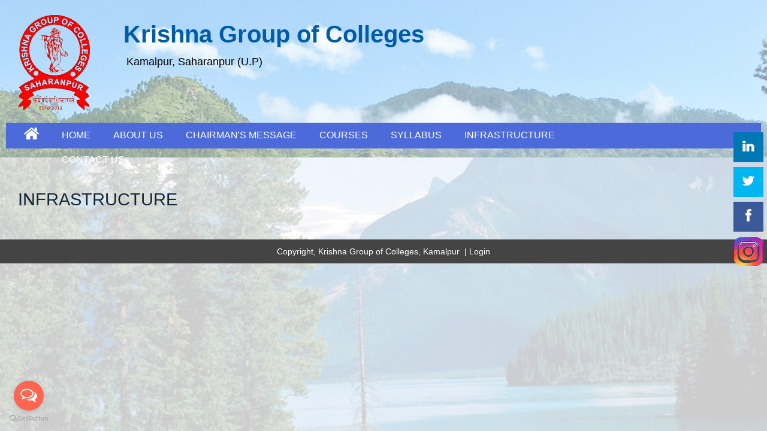

--- FILE ---
content_type: text/html; charset=utf-8
request_url: https://www.kgcindia.net/page.aspx?pageid=90&page=INFRASTRUCTURE
body_size: 23999
content:


<!DOCTYPE html>

<html lang="en-US">
   <head id="ctl00_head1"><meta charset="UTF-8" /><meta name="viewport" content="width=device-width, initial-scale=1.0" /><title>
	Krishna Group of Colleges Top College in UP
</title><link rel="stylesheet" href="css/components.css" /><link rel="stylesheet" href="css/icons.css" /><link rel="stylesheet" href="css/responsee.css" /><link rel="stylesheet" href="owl-carousel/owl.carousel.css" /><link rel="stylesheet" href="owl-carousel/owl.theme.css" /><link href="http://fonts.googleapis.com/css?family=Open+Sans:400,300,600,700,800&amp;subset=latin,latin-ext" rel="stylesheet" type="text/css" />
      <script type="text/javascript" src="js/jquery-1.8.3.min.js"></script>
      <script type="text/javascript" src="js/jquery-ui.min.js"></script>
       
        <style>
    #element {position: fixed; top:220px; right:0px; z-index:1000; margin-right:5px;}
    
    </style>
           
   <meta name="description" content="Krishna Group of Colleges" /><meta name="_desc" content="Krishna Group of Colleges" /></head>
   <body class="size-960">
        <form name="aspnetForm" method="post" action="page.aspx?pageid=90&amp;page=INFRASTRUCTURE" id="aspnetForm">
<div>
<input type="hidden" name="__VIEWSTATE" id="__VIEWSTATE" value="LRRpBsCAGe3ciXo7+ePv9WAN3owZoWOf8KStjGfQ4mKWLrldREQ/YPLeoFnQGTJ+S5f8/vqId59x5dVqnhlGfxvTRs1x/DN7W8BIh9LwEa1fKlz+UwmzWRpjh+IVWXmeWI0D4oDKogDl/ZX7e5XZicc8PkB26wsnoB21VzAoAB4sL+bMtX8AzOxroFf4qMM5w3d7M0Ccc4qcfHkScqe44DjWL4gflsbdfExW2RWDGavU6es/cSbPBxchhrITkfr0v0Lps9QOchla93Nq4jcbexCXTwltOHphoNWCKDow1Cmaiugo041e6DWnQURwklbcB21g+60Wa/DrKUL0xG4IJoDht1IzLqEQricL3Ckcw1txp/ZR0FCAFqyYomkP29wkQwBW7tvCAF7DioU0NqhxGeOAq4ofF70hMVRipWwH5kUTjzlZOfbY0yum6ae8Y4Ih3suLYC8wN+upU8Uo1p3NSuis4hpv/pmNJqSwhexNz9CG6OMi/eWSotwrvNBw7Egc0PULoNn/i5C/J0Y7e4WhpGAx8+3uvDPYk9pPImibFvdANcixadMJ731w3KTKe+K8Mzs7Cyebhj2idRthtuMck9tm6BN3SlHmgUi3XplwzG5GhAuVR54aaLjZdxVTc/gPzkBs7+lYJPr8ctOH4t+WISguvL+7IO0CqH0Pclgot60o6Q8ZAaK9fAYBtrrmiDtT3kCKssUx/9P4gxFa8XrlZfDyUIlV7M1DSfdwPaVeavOqQ8jKZEav9c8DEPaFzW1jBveOHCxMBEC7t9XpK98V3Pv025vCW8umwG09vEmaCCme/0u4mHcxacdmguis7i3Z6vd7jJpLSpK9nuwOgRISO7+wplAEgvKkC5FMk1YTanKOPY67Fd7I8xF6car/dwAM9gwb+ThOn6VLCw2/hqc66JaMM1ABmRj11nFTUrSjuzNqWH05KD9T1vQqu7y2xVo93uVZZX9C+tV0eglcwCaY0ysHg+EOTJnW4twS/64kY6h5oRMT1xZkfUHNijpkaf2rDKlKMZfj3sBdbgPVY+jrz/Ifl+AStgMx70MlxYdtSD8oZFgwFxXVzkhqHGq7O6tZE93cLo5dU4uxVX9FlGQlqlhUNsA35qDO50Bpyj8qmxzgpY5G32yCBPsqu0wdo+HBsFIbuHZwiqx2CPDorM07sQOG5oAxOxlVuIejUI4KpmL705WS0McykiG78mUB+yiHmOJmQocxpinH4/fUHwQR3Xu93dvFgKVHjWScT4inoknHULxeVwzfLfGG0v0+zepqGdg5uz6T8+ZlLdnL+vXxlQotAet4wS/2dUtVpuBAMPserKVDsvr6gqZZBAGUOreL0TcC+0cPp/9WOtKhqUB40qeyEVCtpdbLn8UC+ynPoE9UJyO7/bMQgdjzTnQ7/t3waWYduvOmMIpEXXgN0/NvMGywPvMgqlPX9SxTZxjKD0w6ztf8G1PehShZUWK6Kb7RpdRlUdSI8AonqB551joSjdY4xEj5dBxZ9YKOCbT2biWaRHAwVSQt0GEyO8P+xhT9Gf9x25bGPjEO1n/ueoSM/aH1Js9ssyeGMpmz5VbljYnjq4eOubWz7wIAQRKlqzi9n3WpYXepG2j8WqoQAZhDPOAmbYWMRpSu6iylU5zJqi42KPlLFBcj6/yFiZHoz9ZXQNj3NhASOL1ETMD50gvis7p0Gcd6LZQ0SiCDSTXFxcmGV/EgqFDpXKNxYMFtx5N0yBazKb9jzhqd4XV0nmy5qW1z5DKYx2W3zqmtojnR89L9b8kRy3UuoRIT5iFq3l5CIYr6baIyqqdBwiBOdL97A2bNvPaXh5nJn7V2gPLGbkHjbz5mPmWIBx5C/Im5FEJz6zdOIILRs7pH/Nuq/BM90p60bLa+4xerS01/O1btRsryWUcgNGG4baab10mJNqfQifGw/[base64]/CMw/aapPOdI+FB85yf1pzV0mjHwtn835mjQqEzW2PqbyQa+we6V8xtw8JD38mUViG4sxn3w13Kfxq8uAcx8+A0aZmy3JJN622OVc0c6wkHSEb4T6YiUluc6xQLPd/jbxG/kTxcHApRvbNUahsJcmPFJxxWtuKhvFsSAdTw/nRuDDYVSlz32G6EFifp4L2h22P2IF2xdg4KI8VcyH/LLMCYOlGIMEEnki1TLhtqXTJ96znRIe7DfJ+ydVoXJ6KlUj32bjgxVnkPJwpYWFjcf+H2l99EJWgjfcpKUulLjPJ/XhARq0lf8CGFg9zvsCc9EI8XeTSnm2R57mo3Sh/MGOD2uej3rX7MqlBO+7N9p2dec6Vx5symjUM5Fsllj5G/4czisbTxPE5wZM0Q93STCMEy/o1ClgeVyIt/bh04AhFOIBFCpK53wEiH51NA6/1q0hMjT3SIchgewTD9Hplyy35rY8ZAiZdcRl5j31Eo0FFKMaBi5cbDjeJdJTfhDbwvMqZuC8cSunYiHEjCwxYBTPD/AeqRyR7g6S2T7dv1CbiiOV+ga0Dil9HNuSwYSAHSXMRDCpb+WNE9moRRg2XX0hC2OA2cpWTxg3kOYkYYOLbyp0DR9Tj2Fni+uZ5i+zaOuaPDnZteGYLBDOsJun7qDBxFU/LWT29RnNtBbq4C/Q5fZ2O3Po5DaNz+GgROVV6Y5fjcZnlSG6UG8s8mE+u5meUprkxP5GDjNurmElVMI8AVsdDf+6bmhVSCWHM0oyc1h6HmHHWm27u0WbL0rOakxf0LHzC1/0JZhdukjX3Sz7KtCDIsBx9qQdLr9vBIVXRcUEBMDFN4xPHMUywsZqfqOPmEn7I7PuYSl5cJhNWFZmuyMNBf4mLNrKEJTz50aQYsWwAo9H5GFau/I1nGYtk5q5QIryaI0YK7JDY1Sdzi5ENzoQJGy1rq/d0Fl7vPVFHety4Me8tUwe1/[base64]/aOFnUmRiFKtdFpAgl9//zqFlb7n5FS45qw7VI/ZVjr7yJbRSXMMRcoZquNXjwXfO+L/x4jtCYYUJHU0xZcbF5U9j3G4oiXNtAJbn4Yr9lcT/zA0EtIsL27bQCaOSrJAKmdNz2yerqFgvimHY1du0kC2tVlhmB/Qk2XEVHR1jH/ZEKYqW/4cZIHU4s0eAKxOXE4i+1kVzUHWrR1YYaMgc5FsBrBUzFpaNYEtuphEmXmMkgzQzqxif5EoN6UqeuZhxTfqhJ2Cb9VWQjIHS0jrihH/tlBg/JnvrdoCD3jYfAbLsw7d0XpgQf2O9VV30kx36nThTCYkcFIKzd969xF1QsOiqcDyJYarZhdHwKcLODVJ/rcdCqpO2xcAXpdH+NavsVziDhbju3JBGwqaZAu+RKsYDY1UWXrDQtkKH00dRbhW/ce4jWaxYk0nLS/fFZGzzZsiIsfJJcPLFBEp82lrsOks14kkBxGOk4znTMOF5UEh6hVIKErFZk/ClkCnMIdu5UCDdLU2wPLfBxVSraWcDwRpPmyjYChN2z+ByLh2ZBgvBWulIIoq9VJ6ACKS2BEA8m3mrTiwAUaUfdlO1W7SbNqgh0GSTrFtVfu64AQQHcp7S/adMmi5kVUtPxK6gKVqy4z9X8wj8SnN4RJWQByV+Ja1o64RyicSRweSBGy6kj/wk05N3UJMKc7E720+YmSbwfWvcfrmoMZqY3krrf7oE6rVydRUOnqAFCQm/A+DYLAK1ceAIP0cni//UkizWxW4GoYWtmJJEDIQJmiiHe/rEvo7uot9yRYchF2noMxCSBoWmNpZ/3AKliw3v2kmhUe26VFkY3b8lheJqBkJxq2IjRbodGtYWYvkgpPauTTgZU77D2zlaWPVq0Y9otZPKb14PnipTvWg+FZq3doXbjiBiJDXpgaxqnMoBFJXwH8VazeCu5j5ohAulD+x+rUZEIHsTnAkHHUYSP3EDL3EzRZBn/9OuEfDVulmR9IHa7IBl5WHwk3MPNTqgMlLGv7W0tu4AhJ0rIgxMUuX1QhQ7edkTgFoyci0qw+j58dkTvuGpmRhOGyijxlUHp6o8rqWDFQ+EE/VD+OMwda9vfSwYX+jTlBBu27IfF2GMERbHnrkQznd6g+Ziy4e9GGDRu5nofwc/XJH7oJN1NZMnOP/2o0/1Roav9fpa8uQ1mrbTKdsZWLdt9aSHXANCOXlI8igVWJsZ9C9clRQZXaG/zUeXlziWCSEtheofy42RrhTx7N6U+qyle6oZaTGCCCfvlaYueM5dSMVjWfqFnJHd1ZgIRH4Yg+5109Z7sOgjD1QY/tj3/870HYkV4SFTAYj1/F1HhAkM8Qd1jzcjmgCJpq3viCamkGdkEU4QRGwvQ4/g9wRLfzST2KIWCpj85d9AU3KyMX7lb4jzIIcTaWG60YAK7C1RoA5wk3FHaTwaxP3GP7RAn5OfMZi2r6/xADgyEQ5F+VEMjn8zF+2fGe/cK2O1mTo9e0HJKCEDapfb4H2nSVJLSxwNxf+421OIhK7g/0kUdUuxXUUSEQX9yB14aMZSLwTEpCai7N7dnaDyLUiCuDQFkUZBorElDrpjG+BtpqJjKEs024X+6cmBW4SKPWIhcy+t4rPbQciuteT814iTo+9b90nYax3e+GBbm2C4+p39T+72U7UcMzOdwwrCtWuL/05yIG3d9Qy3INEzQRmsI7APrnPT73OjjV1lVySUaazZ8NFBzaPxGN9YqDOYPiDKz6C/IK8WJqCzDzNU8FUfipctZRF1B1hqqlp5ezisC1hmjELu3WwZtie30l1udyoUpVNFCR2w8FLuSi9ZCZi7vHun5lGnA+qRWKyptl7yX0V0QYGB5b4sxpADsHwv36SAKHvhfn+WeE+xgyTAZwGh+cJGVyw4S0tpCBFgH7FAWcbfSmrKnRX60wvpirXx+fZX+H3g/KK4R2NujEo9qobUOum+c/JCm+kHNWyU/Q9Xa+OejBzMKFWZtJZQyZuZxnn5eBk7Fd/LR0cr8PoqM9YG7L+LAvbjBdWL/fMA5WB3DhLmuJ8MnNZwo7NyTRCBfTYWAUA7/xwwgtMIw5KZz63l5TtnwEgbgM1+fagT2ck6hbLyI5K0RBH8v4xd5LL8k2L3sO8h2chZtRSjeVBkTCP1CvUMKDIn1EW2zMV+2GRcURIOZQu9Ee5RtMnsiKHp/bJc9pLLyQGlDEWpavcMKr8ePhwiWL3VY11iOgR0YVXHcza0GzFn6tue9GEMODkuXbAdF2ONPYcrfSP5nCwXxUs4sfzceDeCmGsZ7YMbZ4i3uK02RmrlGIDcIkaxnFWnVZBQ+ewtNFMhrN/atcPbzkNaztqBAcpWdds0kHymuwbpAEZ4H3o3oDA3g+hrko3Wsv+kWUOl8xQ44eHBRsA7hbOMtfDiPVqc37n7PCnIS5aXfFirmIsBeWGh/BC84k51lkPusIXMs3X6EOYmEz5FGwWSomz9ghwWllwTE+J+bDx2/[base64]/6aiVtqVM2lBrY0NiHVn5BD0ODLgM5ILX5EakPyqRdYsvzPNakstc0FsEVdadIB3tVJB4PY7AArVzwNEt9eo4IxO3B7KgaEoPlCtZgNbWkA0SgJh353cHcdj9wTgxmtVzG9lA/FDESi3ZdFjm/iXWP6ColXHAduYrgIjW/tElx7x1Zo+0XPixD844mBdqGW8GVnQI/WhpcjJ+icwSw6Kqa9jgu5H/RfqdGF56P8BlXnI1UcOcjAwtwekYiH2eQgDR3pAFc/ynxbrbQBwhSw1wH5d1RiMyv3rasU3hs50/ofgB4+MDAQCklGLkLG4c9LlVtq0MxQMsZiI8ObWGTjiW1DwRsUJ70y/VmCsdDtQbu7zkeBKdc6zJ625nWeJw9Dc0dgdTD7lsuNHK6SIMZEfH06r/15fhYK6mZbJEB1U1hBwcUBRrTm6xxWU6jGXb/NGsHSF1Tt27/[base64]/mICE+tas/1YNvfI2W4Oit1M7/+Xd6dLxwMWxlcLJtN1JKeu12KrDL7eX2vSBwQXRZ8lQxVHrNaJK2+FaopazV867/[base64]/6nPeDLG+FH7gleExDvNkJ9oFc7l/[base64]/LxDqSpAGQsjF4NosSsfWkLH5vKUEGxXuY8irCttQeQuDLzDZEpNpr8YffWQN8NPNbDLzZNUFoWecn4tlhVuUHZGXQEk+wXTXVRFFJGpJwaQEgWXghOrWSf1EjQLWIsj1r8et41+nKd6Jbk0/bfGm4iSfp5dTzJANF14vQuAwY+CrQ/cdPmu/cHB3f3ndL3OIyDxq7ZMb/G3pcuo6/LxVzMKJ9rn0FM1CcukeKZDAlAJci35NKEQmtdIz9MdbO9TRvT7hrdnLhvpWZgW8sGIneEShWXl1X+euMr71f+Weu1fH8vBreRsILd2rjbjqet+GlVcvzKe2CixegPN1/yVFnAKgabZj2QPiHhfgS4NI+V1qMJdM=" />
</div>

<div>

	<input type="hidden" name="__VIEWSTATEGENERATOR" id="__VIEWSTATEGENERATOR" value="3989C74E" />
	<input type="hidden" name="__VIEWSTATEENCRYPTED" id="__VIEWSTATEENCRYPTED" value="" />
</div>
      <!-- HEADER -->
               <div style="background-image:url(bg.jpg); background-position:top; background-repeat:no-repeat">
      <header>
         <div class="line">
            <div class="box">
               <div class="s-9 l-9">
                 
                   
                      
    <div style="padding-top:5px">
                       <a href="Default.aspx">
                        <table border=0 cellpadding=0 cellspacing=0>
       <tr valign=top>
       <td align="left"> <div id="ctl00_td1">
	
       <img src="images/logo/Logo.png" id="ctl00_a1" style="border:0px" class="img2" />
       
</div></td>
      
       <td align="left">
      <span id="ctl00_lbldate" style="color:#005CA7;font-size:40px;font-weight:bold;">Krishna Group of Colleges</span><br /><span style="padding-left:5px;"><span id="ctl00_lbltag" style="color:#000000;font-size:18px;">Kamalpur, Saharanpur (U.P)</span></span></td>
       </tr>
       </table>
     </a>
      
                     </div>
      
                      
                   
                
               </div>
                   
                 <div class="s-3 l-3" align="right">
                  
                     <div id="element">
                     <table id="ctl00_DataList3" cellspacing="0" border="0" style="width:20%;border-collapse:collapse;">
	<tr>
		<td align="center">
             <a href="https://www.linkedin.com/company/krishna-group-of-" target=_blank><img src="images/icon/i.png" border=0 /></a>
            
            </td>
	</tr><tr>
		<td align="center">
             <a href="http://twitter.com/collegeskrishna" target=_blank><img src="images/icon/t.png" border=0 /></a>
            
            </td>
	</tr><tr>
		<td align="center">
             <a href="http://facebook.com/kgcindia.net" target=_blank><img src="images/icon/f.png" border=0 /></a>
            
            </td>
	</tr><tr>
		<td align="center">
             <a href="	https://instagram.com/kgcindia_?utm_medium=copy" target=_blank><img src="images/icon/ins.png" border=0 /></a>
            
            </td>
	</tr>
</table>
                       </div>
        
</div>
                <div class="s-3 l-3" align="right">

               </div>
            </div>
         </div>
         <!-- TOP NAV -->  
         <div class="line">
            <nav class="margin-bottom">
               <p class="nav-text">Custom menu text</p>
               <div class="top-nav s-10 l-10">
                   <ul>
                       <li><a href="Default.aspx">
            <img src="images/home.png" /></a></li>
                    
    
     <li><a href="page.aspx?pageid=92&page=">HOME</a>

         <ul>
  
     
     <li><a href="page.aspx?pageid=104&page=Home">Home</a>

         <ul>

 
               
         </ul>





         </li>
         
        
         </ul>

     </li>

    
     <li><a href="page.aspx?pageid=75&page=message">ABOUT US</a>

         <ul>
  
        
         </ul>

     </li>

    
     <li><a href="page.aspx?pageid=1&page=CHAIRMAN'S_MESSAGE">CHAIRMAN'S MESSAGE</a>

         <ul>
  
     
     <li><a href="page.aspx?pageid=172&page=SECRETARY'S_MESSAGE">SECRETARY'S MESSAGE</a>

         <ul>

 
               
         </ul>





         </li>
         
        
         </ul>

     </li>

    
     <li><a href="page.aspx?pageid=43&page=COURSES">COURSES</a>

         <ul>
  
     
     <li><a href="page.aspx?pageid=131&page=EMERGING INDIA">EMERGING INDIA</a>

         <ul>

 
     
     <li><a href="page.aspx?pageid=133&page=G.N.M.">G.N.M.</a></li>
             
     
     <li><a href="page.aspx?pageid=175&page=B.A.M.S. ( A.M )">B.A.M.S. ( A.M )</a></li>
             
     
     <li><a href="page.aspx?pageid=132&page=A.N.M">A.N.M.</a></li>
             
     
     <li><a href="page.aspx?pageid=134&page=D.M.L.T.">D.M.L.T.</a></li>
             
     
     <li><a href="page.aspx?pageid=135&page=C.M.S.&E.D.">C.M.S.&E.D.</a></li>
             
     
     <li><a href="page.aspx?pageid=147&page=E.M.T.   ">E.M.T.  </a></li>
             
     
     <li><a href="page.aspx?pageid=173&page=B.E.M.S">B.E.M.S.</a></li>
             
     
     <li><a href="page.aspx?pageid=174&page=B.Y.N.S">B.Y.N.S</a></li>
             
     
     <li><a href="page.aspx?pageid=139&page=Diploma in X-Ray Technology">Diploma in X-Ray Technology</a></li>
             
     
     <li><a href="page.aspx?pageid=141&page=Diploma in Veterinary Assistant">Diploma in Veterinary Assistant</a></li>
             
     
     <li><a href="page.aspx?pageid=143&page=DIPLOMA IN DIEBETICS & PUBLIC NUTRITION ">DIPLOMA IN DIEBETICS & PUBLIC NUTRITION </a></li>
             
     
     <li><a href="page.aspx?pageid=144&page=DIPLOMA IN ECG TECHNOLOGY ">DIPLOMA IN ECG TECHNOLOGY </a></li>
             
     
     <li><a href="page.aspx?pageid=145&page=DIPLOMA IN ACCIDENT & EMERGENCY CARE TECHNOLOGY  ">DIPLOMA IN ACCIDENT & EMERGENCY CARE TECHNOLOGY  </a></li>
             
     
     <li><a href="page.aspx?pageid=146&page=DIPLOMA IN DENTAL HYGIENIST   ">DIPLOMA IN DENTAL HYGIENIST   </a></li>
             
     
     <li><a href="page.aspx?pageid=138&page=Diploma in Ultrasonography Technology">Diploma in Ultrasonography Technology</a></li>
             
     
     <li><a href="page.aspx?pageid=149&page=DIPLOMA_ IN _AYURVEDIC_   PHARMACY">DIPLOMA IN AYURVEDIC   PHARMACY</a></li>
             
     
     <li><a href="page.aspx?pageid=148&page=DIPLOMA IN PANCHKARMA  ">DIPLOMA IN PANCHKARMA  </a></li>
             
     
     <li><a href="page.aspx?pageid=142&page=Diploma in Sanitary Inspector">Diploma in Sanitary Inspector</a></li>
             
     
     <li><a href="page.aspx?pageid=140&page=Multipurpose Health Worker">Multipurpose Health Worker</a></li>
             
     
     <li><a href="page.aspx?pageid=136&page=Diploma in Operation Theater Technology">Diploma in Operation Theater Technology</a></li>
             
     
     <li><a href="page.aspx?pageid=137&page=Diploma in Physiotherapy Technology">Diploma in Physiotherapy Technology</a></li>
             
               
         </ul>





         </li>
         
     
     <li><a href="page.aspx?pageid=111&page=LAW">LAW</a>

         <ul>

 
     
     <li><a href="page.aspx?pageid=112&page=LL.B">LL.B</a></li>
             
     
     <li><a href="page.aspx?pageid=113&page=B.A.L.L.B">B.A.L.L.B</a></li>
             
               
         </ul>





         </li>
         
     
     <li><a href="page.aspx?pageid=107&page=B.Ed">B.Ed</a>

         <ul>

 
               
         </ul>





         </li>
         
     
     <li><a href="page.aspx?pageid=114&page=PHARMACY">PHARMACY</a>

         <ul>

 
     
     <li><a href="page.aspx?pageid=115&page=D.Pharma_(Allopathic)">D.Pharma (Allopathic)</a></li>
             
               
         </ul>





         </li>
         
     
     <li><a href="page.aspx?pageid=116&page=PARAMEDICAL">PARAMEDICAL</a>

         <ul>

 
     
     <li><a href="page.aspx?pageid=117&page=Diploma_In_Physiotherapy">Diploma In Physiotherapy</a></li>
             
     
     <li><a href="page.aspx?pageid=118&page=Diploma_In_Sanitation">Diploma In Sanitation</a></li>
             
               
         </ul>





         </li>
         
     
     <li><a href="page.aspx?pageid=119&page=AYURVEDA">AYURVEDA</a>

         <ul>

 
     
     <li><a href="page.aspx?pageid=120&page=D.Pharma_Ayurveda">D.Pharma Ayurveda</a></li>
             
     
     <li><a href="page.aspx?pageid=121&page=D.Pharmacy_(Unani)">D.Pharmacy (Unani)</a></li>
             
     
     <li><a href="page.aspx?pageid=122&page=Diploma_in_Panchkarma">Diploma in Panchkarma</a></li>
             
     
     <li><a href="page.aspx?pageid=123&page=G.N.M_Ayurveda">G.N.M Ayurveda</a></li>
             
               
         </ul>





         </li>
         
     
     <li><a href="page.aspx?pageid=124&page=ITI">ITI</a>

         <ul>

 
     
     <li><a href="page.aspx?pageid=125&page=Electrician">Electrician</a></li>
             
     
     <li><a href="page.aspx?pageid=126&page=Fitter">Fitter</a></li>
             
     
     <li><a href="page.aspx?pageid=128&page=Physiotherapy_Technician">Physiotherapy Technician</a></li>
             
     
     <li><a href="page.aspx?pageid=129&page=Hospital_House_Keeping_(ward boy)">Hospital House Keeping (ward boy)</a></li>
             
     
     <li><a href="page.aspx?pageid=127&page=Health_Sanitary_Inspector_(HSI)">Health Sanitary Inspector (HSI)</a></li>
             
               
         </ul>





         </li>
         
     
     <li><a href="page.aspx?pageid=130&page=P.G.D.M">P.G.D.M</a>

         <ul>

 
     
     <li><a href="page.aspx?pageid=150&page=Human Resourse Management">Human Resourse Management</a></li>
             
     
     <li><a href="page.aspx?pageid=151&page=Marketing & Finance">Marketing & Finance</a></li>
             
     
     <li><a href="page.aspx?pageid=152&page=Pharmaceutical & Health Care Management">Pharmaceutical & Health Care Management</a></li>
             
               
         </ul>





         </li>
         
        
         </ul>

     </li>

    
     <li><a href="page.aspx?pageid=91&page=SYLLABUS">SYLLABUS</a>

         <ul>
  
     
     <li><a href="page.aspx?pageid=154&page=LL.B_ Syllabus">LL.B Syllabus</a>

         <ul>

 
               
         </ul>





         </li>
         
     
     <li><a href="page.aspx?pageid=155&page=B.Ed_ Syllabus">B.Ed Syllabus</a>

         <ul>

 
               
         </ul>





         </li>
         
     
     <li><a href="page.aspx?pageid=159&page=D.Pharmacy_Syllabus">D.Pharmacy Syllabus</a>

         <ul>

 
               
         </ul>





         </li>
         
     
     <li><a href="page.aspx?pageid=160&page=ITI_ Syllabus">ITI Syllabus</a>

         <ul>

 
               
         </ul>





         </li>
         
     
     <li><a href="page.aspx?pageid=161&page=Paramedical_ Syllabus">Paramedical Syllabus</a>

         <ul>

 
               
         </ul>





         </li>
         
     
     <li><a href="page.aspx?pageid=162&page=Ayurveda_ Syllabus">Ayurveda Syllabus</a>

         <ul>

 
     
     <li><a href="page.aspx?pageid=164&page=D.Pharma_ Ayurveda">D.Pharma Ayurveda </a></li>
             
     
     <li><a href="page.aspx?pageid=165&page=G.N.M._ Ayurveda">G.N.M. Ayurveda</a></li>
             
               
         </ul>





         </li>
         
     
     <li><a href="page.aspx?pageid=163&page=Emerging_ India_ Syllabus">Emerging India Syllabus</a>

         <ul>

 
               
         </ul>





         </li>
         
        
         </ul>

     </li>

    
     <li><a href="page.aspx?pageid=90&page=INFRASTRUCTURE">INFRASTRUCTURE</a>

         <ul>
  
        
         </ul>

     </li>

    
     <li><a href="page.aspx?pageid=93&page=contacts">CONTACT US</a>

         <ul>
  
        
         </ul>

     </li>

                       </ul>
                 
                   
               </div>
                   <div class="hide-s hide-m 2-2">
      
               </div>
              
            </nav>
         </div>
      </header>
                   </div>
      <section>
         <!-- CAROUSEL -->  
         
         <!-- HOME PAGE BLOCK -->      
      
         <!-- ASIDE NAV AND CONTENT -->
         <div class="line">
            <div class="box margin-bottom">
               <div class="margin">
                  <!-- CONTENT -->
                 
                  <!-- ASIDE NAV -->
                  


                    <article class="s-12 m-7 l-8">
                   <h3>
        
    <span id="ctl00_c1_lbltitle">INFRASTRUCTURE</span>

    </h3>
                        <p>
        
     <span id="ctl00_c2_lblcontent"></span>

    </p>
                  </article>


               </div>
            </div>
         </div>
         <!-- GALLERY CAROUSEL -->
         
      </section>
      <!-- FOOTER -->
      <div style="background-color:#444444; width:100%; height:40px">
     <center>
               <p style="color:white; padding-top:10px">Copyright, <span id="ctl00_lblrname">Krishna Group of Colleges, Kamalpur</span> &nbsp;|&nbsp;<a href="login.aspx">Login</a></p>
           </center>
                </div>                                                                  
                    
      <script type="text/javascript" src="owl-carousel/owl.carousel.js"></script>  
      <script type="text/javascript">
          jQuery(document).ready(function ($) {
              $("#owl-demo").owlCarousel({
                  navigation: true,
                  slideSpeed: 300,
                  paginationSpeed: 400,
                  autoPlay: true,
                  singleItem: true
              });
              $("#owl-demo2").owlCarousel({
                  items: 4,
                  lazyLoad: true,
                  autoPlay: true,
                  navigation: true,
                  pagination: false
              });
          });
      </script>
            </form>
   

<!-- GetButton.io widget -->
<script type="text/javascript">
    (function () {
        var options = {
            whatsapp: "+(91)9368351392", // WhatsApp number
            email: "info@kgcindia.net", // Email
            call_to_action: "Message us", // Call to action
            button_color: "#FF6550", // Color of button
            position: "left", // Position may be 'right' or 'left'
            order: "whatsapp,email", // Order of buttons
            pre_filled_message: "How Can Help You?", // WhatsApp pre-filled message
        };
        var proto = document.location.protocol, host = "getbutton.io", url = proto + "//static." + host;
        var s = document.createElement('script'); s.type = 'text/javascript'; s.async = true; s.src = url + '/widget-send-button/js/init.js';
        s.onload = function () { WhWidgetSendButton.init(host, proto, options); };
        var x = document.getElementsByTagName('script')[0]; x.parentNode.insertBefore(s, x);
    })();
</script>
<!-- /GetButton.io widget -->

</body>
</html>
